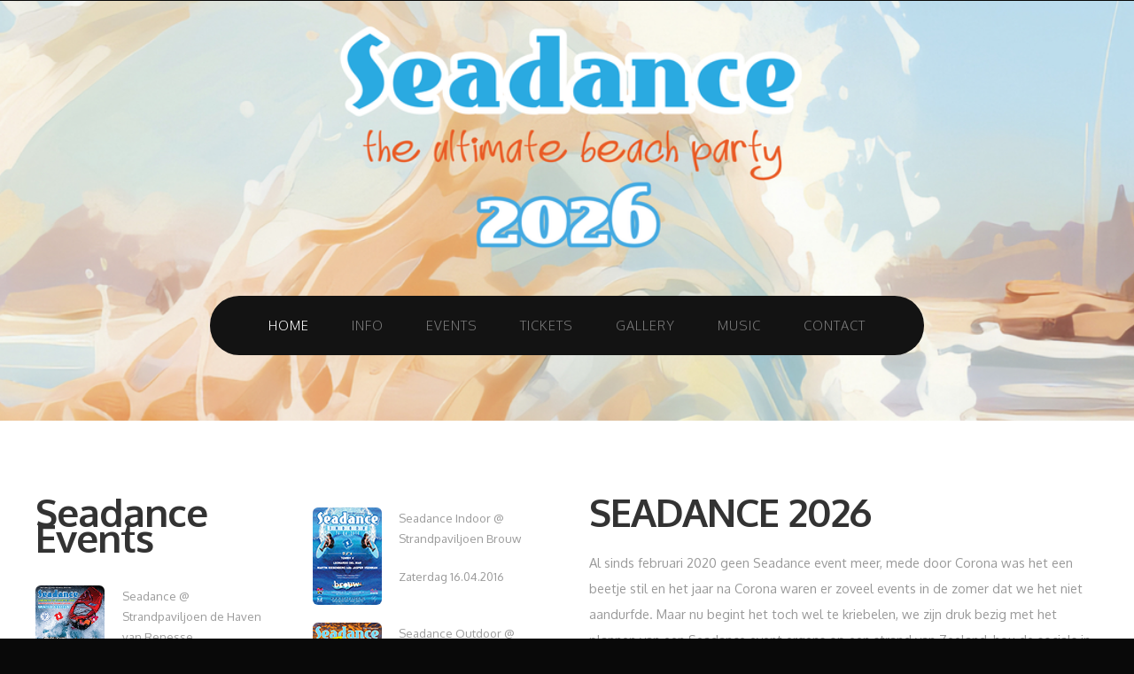

--- FILE ---
content_type: text/html
request_url: http://seadance.nl/
body_size: 7211
content:
<!DOCTYPE HTML>
<!--
	Monochromed by TEMPLATED
    templated.co @templatedco
    Released for free under the Creative Commons Attribution 3.0 license (templated.co/license)
-->
<html>
	<head>
		<title>Seadance</title>
		<meta http-equiv="content-type" content="text/html; charset=utf-8" />
		<meta name="description" content="Seadance Beachparties In- & Outdoor" />
		<meta name="keywords" content="seadance, beachparty, indoor, outdoor, dance, event, beach, zeeland, brouwersdam, zand" />
		<link href='http://fonts.googleapis.com/css?family=Oxygen:400,300,700' rel='stylesheet' type='text/css'>
		<!--[if lte IE 8]><script src="js/html5shiv.js"></script><![endif]-->
        <script src="http://ajax.googleapis.com/ajax/libs/jquery/1.11.0/jquery.min.js"></script>
		<script src="js/skel.min.js"></script>
		<script src="js/skel-panels.min.js"></script>
		<script src="js/init.js"></script>
		<noscript>
			<link rel="stylesheet" href="css/skel-noscript.css" />
			<link rel="stylesheet" href="css/style.css" />
		</noscript>
		<!--[if lte IE 8]><link rel="stylesheet" href="css/ie/v8.css" /><![endif]-->
		<!--[if lte IE 9]><link rel="stylesheet" href="css/ie/v9.css" /><![endif]-->
        <link rel="shortcut icon" href="/favicon.ico" type="image/x-icon" />
	</head>
	<body>

	<!-- Header -->
    		<div id="header">
            
			<div class="container">
					
				<!-- Logo -->
					<br><br><br><br><br><br><br><br><br>
				
				<!-- Nav -->
					<nav id="nav">
						<ul>
							<li class="active"><a href="index.html">Home</a></li>
							<li><a href="info.html">Info</a></li>
							<li><a href="events.html">Events</a></li>
                            <li><a href="tickets.html">Tickets</a></li>
							<li><a href="gallery.html">Gallery</a></li>
							<li><a href="music.html">Music</a></li>
                            <li><a href="contact.html">Contact</a></li>
						</ul>
					</nav>

			</div>
   		</div>
	<!-- Header -->
    
	<!-- Footer -->
		<div id="footer">
			<div class="container">
				<div class="row">
                
					<div class="3u">
						<section>
                        <header>
								<h2>Seadance Events</h2>
							</header>
							<ul class="style1">
                            
                                <li class="first"><a href="2020_winter.html"><img src="images/Seadance2020_winter_280x395.png" width="78" height="110" alt=""></a>
									<p>Seadance @ Strandpaviljoen de Haven van Renesse</p>
									<p class="posted">Zaterdag 22.02.2020</p>
							  </li>
                            
                            
                            
                                <li class="first"><a href="2019.html"><img src="images/poster_2019_78x110.png" width="78" height="110" alt=""></a>
									<p>Seadance @ Strandpaviljoen de Haven van Renesse</p>
									<p class="posted">Zaterdag 17.08.2019</p>
							  </li>
                              
                                
                                <li class="first"><a href="2016_outdoor.html"><img src="images/poster_20082016_78x110.jpg" width="78" height="110" alt=""></a>
									<p>Seadance Outdoor @ Beachclub Floor</p>
									<p class="posted">Zaterdag 03.09.2016</p>
							  </li>
                                
                                
                              
								
								
							</ul>
						</section>
					</div>
					<div class="3u">
						<section>
							<ul class="style1">
                            
                            <li class="first"><a href="16042016_indoor.html"><img src="images/poster_16042016_78x110.jpg" width="78" height="110" alt=""></a>
									<p>Seadance Indoor @ Strandpaviljoen Brouw</p>
									<p class="posted">Zaterdag 16.04.2016</p>
							  </li>
                            
                            
                            <li><a href="01082015.html"><img src="images/poster_01082015_78x110.jpg" width="78" height="110" alt=""></a>
									<p>Seadance Outdoor @ Beachclub Floor</p>
									<p class="posted">Zaterdag 01.08.2015</p>
							  </li>
                            
                            <li><a href="28032015_indoor.html"><img src="images/poster_28032015_78x110.jpg" width="78" height="110" alt=""></a>
									<p>Seadance Intdoor @ Beachclub 't Gorsje</p>
									<p class="posted">Zaterdag 28.03.2015</p>
							  
                               </li>
                            
                            
                            
                           
                              
                              <br>
                              <p>klik <a href="events.html">hier</a> voor alle Seadance events</p>
								
						  </ul>
						</section>				
					</div>
					<div class="6u">
						<section>
							<header>
								<h2>SEADANCE 2026<br>
</h2>
							</header>
						  <p>Al sinds februari 2020 geen Seadance event meer, mede door Corona was het een beetje stil en het jaar na Corona waren er zoveel events in de zomer dat we het niet aandurfde. Maar nu begint het toch wel te kriebelen, we zijn druk bezig met het plannen van een Seadance event ergens op een strand van Zeeland, hou de socials in de gaten voor meer nieuws.<br>
                            <a href="seadance2025.html"></a><br>
						    <br>
						    <a href=""><img src="images/Promo_Seadance2026.png" style="width: 784px; max-width: 96%; height: auto;"></a>
                            </p>	
                              						
						      
						</section>
					</div>
				</div>
			</div>
		</div>
	<!-- Footer -->

	<!-- Copyright -->
		<div id="copyright">
			<div class="container">
			Design by : <a href="http://www.beatzdesign.nl" target="_blank"> © BEATZ design</a>
            - <a href="privaybeleid.html">privacy / disclaimer</a> - <a href="regels.html">regels - contact</a></div><br>
          <div class="container"> <a href="http://www.facebook.com/seadance.events" target="_blank"><img src="images/icon_facebook.png" width="32" height="32" alt="Facebook"></a> <a href="http://www.twitter.com/seadanceNL" target="_blank"><img src="images/icon_twitter.png" width="32" height="32" alt="Twitter"></a> <a href="mailto:info@seadance.nl"><img src="images/icon_email.png" width="32" height="32" alt="Email"></a> <a href="https://soundcloud.com/ibeatzsounds" target="_blank"><img src="images/icon_soundcloud.png" width="32" height="32" alt="Soundcloud"></a>
          </div>
		</div>
        <!-- Start of YouTube Pop Up -->
        
        <!-- End of YouTube Pop Up -->
<!-- Start of StatCounter Code for Dreamweaver -->
<script type="text/javascript">
var sc_project=8306416; 
var sc_invisible=1; 
var sc_security="c72e3c78"; 
var scJsHost = (("https:" == document.location.protocol) ?
"https://secure." : "http://www.");
document.write("<sc"+"ript type='text/javascript' src='" +
scJsHost+
"statcounter.com/counter/counter.js'></"+"script>");
</script>
<noscript><div class="statcounter"><a title="shopify stats"
href="http://statcounter.com/shopify/" target="_blank"><img
class="statcounter"
src="http://c.statcounter.com/8306416/0/c72e3c78/1/"
alt="shopify stats"></a></div></noscript>
<!-- End of StatCounter Code for Dreamweaver -->
	</body>
</html>

--- FILE ---
content_type: text/css
request_url: http://seadance.nl/css/style.css
body_size: 5918
content:
/*
	Monochromed by TEMPLATED
    templated.co @templatedco
    Released for free under the Creative Commons Attribution 3.0 license (templated.co/license)
*/

@charset 'UTF-8';

/*********************************************************************************/
/* Basic                                                                         */
/*********************************************************************************/

	body
	{
		background: #090909;
	}

	body,input,textarea,select
	{
		font-family: 'Oxygen', sans-serif;
		font-size: 13pt;
		line-height: 2em;
	}

	h1,h2,h3,h4,h5,h6
	{
	font-weight: bold;
	color: #000;
	}
		
		h1 a, h2 a, h3 a, h4 a, h5 a, h6 a
		{
			color: inherit;
			text-decoration: none;
		}
		
	/* Change this to whatever font weight/color pairing is most suitable */
	strong, b
	{
		font-weight: bold;
		color: #000000;
	}
	
	em, i
	{
		font-style: italic;
	}

	/* Don't forget to set this to something that matches the design */
	a
	{
	color: #3399FF;
	}
	
	a:hover
	{
	}

	sub
	{
		position: relative;
		top: 0.5em;
		font-size: 0.8em;
	}
	
	sup
	{
		position: relative;
		top: -0.5em;
		font-size: 0.8em;
	}
	
	hr
	{
		border: 0;
		border-top: solid 1px #ddd;
	}
	
	blockquote
	{
		border-left: solid 0.5em #ddd;
		padding: 1em 0 1em 2em;
		font-style: italic;
	}
	
	p, ul, ol, dl, table
	{
		margin-bottom: 1em;
	}

.iframe-container{ position: relative; width: 100%; padding-bottom: 56.25%; height: 0; } .iframe-container iframe{ position: absolute; top:0; left: 0; width: 100%; height: 100%; }

	header
	{
	}
	
		header h2
		{
			letter-spacing: -1px;
			font-weight: 700;
		}
	
		header .byline
		{
			display: block;
			text-transform: uppercase;
		}
		
	footer
	{
		margin-top: 1em;
	}

	br.clear
	{
		clear: both;
	}
	
	/* Buttons */
		
		.button
		{
			position: relative;
			display: inline-block;
			margin-top: 2em;
			padding: 0.8em 1.5em;
			background: #1d1d1d;
			border-radius: 6px;
			text-decoration: none;
			text-transform: uppercase;
			font-size: 1em;
			color: #FFF;
			-moz-transition: color 0.35s ease-in-out, background-color 0.35s ease-in-out;
			-webkit-transition: color 0.35s ease-in-out, background-color 0.35s ease-in-out;
			-o-transition: color 0.35s ease-in-out, background-color 0.35s ease-in-out;
			-ms-transition: color 0.35s ease-in-out, background-color 0.35s ease-in-out;
			transition: color 0.35s ease-in-out, background-color 0.35s ease-in-out;
			cursor: pointer;
		}

			.button:hover
			{
	color: #FFF !important;
	background-color: #FF9900;
			}
	

	/* Sections/Articles */
	
		section,
		article
		{
			margin-bottom: 3em;
		}
		
		section > :last-child,
		article > :last-child
		{
			margin-bottom: 0;
		}

		section:last-child,
		article:last-child
		{
			margin-bottom: 0;
		}

		.row > section,
		.row > article
		{
			margin-bottom: 0;
		}

	/* Images */
	
			.image
		{
			display: inline-block;
		}
		
			.image img
			{
				display: block;
				width: 100%;
				border-radius: 6px;
			}

			.image.featured
			{
				display: block;
				width: 100%;
				margin: 0 0 2em 0;
			}
			
			.image.full
			{
				display: block;
				width: 100%;
				margin: 0 0 2em 0;
			}
			
			.image.left
			{
				float: left;
				margin: 0 2em 2em 0;
			}
			
			.image.centered
			{
				display: block;
				margin: 0 0 2em 0;
			}

				.image.centered img
				{
					margin: 0 auto;
					width: auto;
				}

	/* Lists */

		ul.default
		{
			list-style: none;
			margin: 0;
			padding: 0;
		}
		
			ul.default li
			{
				padding: 0.50em 0em;
			}	
		
		ul.style1
		{
			font-size: 0.90em;
		}	

			ul.style1 li
			{
				padding: 0.80em 0em;
				line-height: 1.8em;
			}	

			ul.style1 li img
			{
				float: left;
				margin-right: 1.50em;
				border-radius: 6px;
			}
			
			ul.style1 .posted
			{
				display: block;
				margin-top: 1em;
				padding: 0.50em 0em;
			}

/*********************************************************************************/
/* Header                                                                        */
/*********************************************************************************/

	#header
	{
		position: relative;
		background: #ddd url(../images/index_header_2026_1500x400.png) no-repeat center;
		background-size: cover;
	}

	#logo
	{
	}
	
	#nav
	{
	}

		#nav ul
		{
			margin: 0;
		}
	
/*********************************************************************************/
/* Banner                                                                        */
/*********************************************************************************/

	#banner
	{
		position: relative;
		background: #333;
		color: #fff;
	}

/*********************************************************************************/
/* Main                                                                          */
/*********************************************************************************/

	#main
	{
		position: relative;
		background: #fff url(images/overlay.png) repeat;
	}
	
	.divider
	{
		overflow: hidden;
		border-top: 1px solid #dbdbdb;
	}

/*********************************************************************************/
/* Footer                                                                        */
/*********************************************************************************/
	
	#footer
	{
	position: relative;
	color: rgba(0,0,0,0.4);
	background-color: #FFFFFF;
	}
	
	#footer header h2
	{
	color: #333;
	}
	
/*********************************************************************************/
/* Copyright                                                                     */
/*********************************************************************************/
	
	#copyright
	{
		position: relative;
		padding: 3em 0em;
		text-align: center;
		color: rgba(255,255,255,.2);
	}
	
	#copyright .container
	{
	}
	
	#copyright a
	{
		text-decoration: none;
		color: rgba(255,255,255,.3);
	}		


--- FILE ---
content_type: text/css
request_url: http://seadance.nl/css/style-desktop.css
body_size: 3421
content:
/*
	Monochromed by TEMPLATED
    templated.co @templatedco
    Released for free under the Creative Commons Attribution 3.0 license (templated.co/license)
*/

/*********************************************************************************/
/* Basic                                                                         */
/*********************************************************************************/

	body
	{
	}

	body,input,textarea,select
	{
		font-size: 11pt;
	}


	header
	{
		margin-bottom: 2em;
	}
	
		header h2
		{
			font-size: 3em;
		}

		header .byline
		{
			margin: 0.5em 0 0 0;
			padding: 0.50em 0 0.5em 0;
		}

/*********************************************************************************/
/* Header                                                                        */
/*********************************************************************************/

	#header
	{
		padding: 5em 0em;
		text-align: center;
	}
	
		.homepage #header
		{
			padding: 10em 0em;
		}

		#header .container
		{
		}

/*********************************************************************************/
/* Logo                                                                          */
/*********************************************************************************/

	#logo
	{
		margin-bottom: 3em;
	}
	
		#logo h1
		{
			color: #FFF;
		}
	
		#logo h1 a
		{
			display: block;
			letter-spacing: 1px;
			text-decoration: none;
			text-transform: uppercase;
			font-size: 4em;
			font-weight: 900;
			color: #323338;
		}

		#logo span
		{
			display: block;
			padding-top: 1em;
			letter-spacing: 1px;
			text-transform: uppercase;
			font-size: 1.2em;
			color: #8e8588;
		}			
			

/*********************************************************************************/
/* Nav                                                                           */
/*********************************************************************************/

	#nav
	{
	}
	
		#nav ul
		{
			display: inline-block;
			padding: 0em 3em;
			border-radius: 40px;
			background: #131313;
		}

		#nav > ul > li
		{
			display: inline-block;
		}
		
			#nav > ul > li:last-child
			{
				padding-right: 0;
			}

			#nav > ul > li > a,
			#nav > ul > li > span
			{
				display: block;
				padding: 1.3em 1.5em;
				letter-spacing: 1px;
				text-decoration: none;
				text-transform: uppercase;
				font-weight: 200;
				font-size: 1em;
				outline: 0;
				color: #7b7b7b;
			}


			#nav > ul > li > a:hover
			{
	color: #f05a28;
	text-decoration: blink;
			}

			#nav li.active a
			{
				color: #FFF;
			}

			#nav > ul > li > ul
			{
				display: none;
			}

/*********************************************************************************/
/* Main                                                                          */
/*********************************************************************************/

	#main
	{
		padding: 6em 0em;
	}

	.divider
	{
		margin: 7em 0em 5em 0em;
	}

	#content
	{
	}

	#content header h2
	{
		letter-spacing: -1px;
		font-size: 3em;
	}
	
	#sidebar
	{
	}
	
	#sidebar header h2
	{
		font-size: 2em;
	}

/*********************************************************************************/
/* Footer                                                                        */
/*********************************************************************************/
	
	#footer
	{
		padding: 6em 0em;
	}
	
	


--- FILE ---
content_type: text/javascript
request_url: http://seadance.nl/js/init.js
body_size: 1085
content:
/*
	Monochromed by TEMPLATED
    templated.co @templatedco
    Released for free under the Creative Commons Attribution 3.0 license (templated.co/license)
*/

skel.init({
	prefix: 'css/style',
	resetCSS: true,
	boxModel: 'border',
	grid: {
		gutters: 50
	},
	breakpoints: {
		'mobile': {
			range: '-480',
			lockViewport: true,
			containers: 'fluid',
			grid: {
				collapse: true,
				gutters: 10
			}
		},
		'desktop': {
			range: '481-',
			containers: 1200
		},
		'1000px': {
			range: '481-1200',
			containers: 960
		}
	}
}, {
	panels: {
		panels: {
			navPanel: {
				breakpoints: 'mobile',
				position: 'left',
				style: 'reveal',
				size: '80%',
				html: '<div data-action="navList" data-args="nav"></div>'
			}
		},
		overlays: {
			titleBar: {
				breakpoints: 'mobile',
				position: 'top-left',
				height: 44,
				width: '100%',
				html: '<span class="toggle" data-action="togglePanel" data-args="navPanel"></span>' +
 '<span class="title" data-action="copyHTML" data-args="logo"></span>'
			}
		}
	}
	
	
});